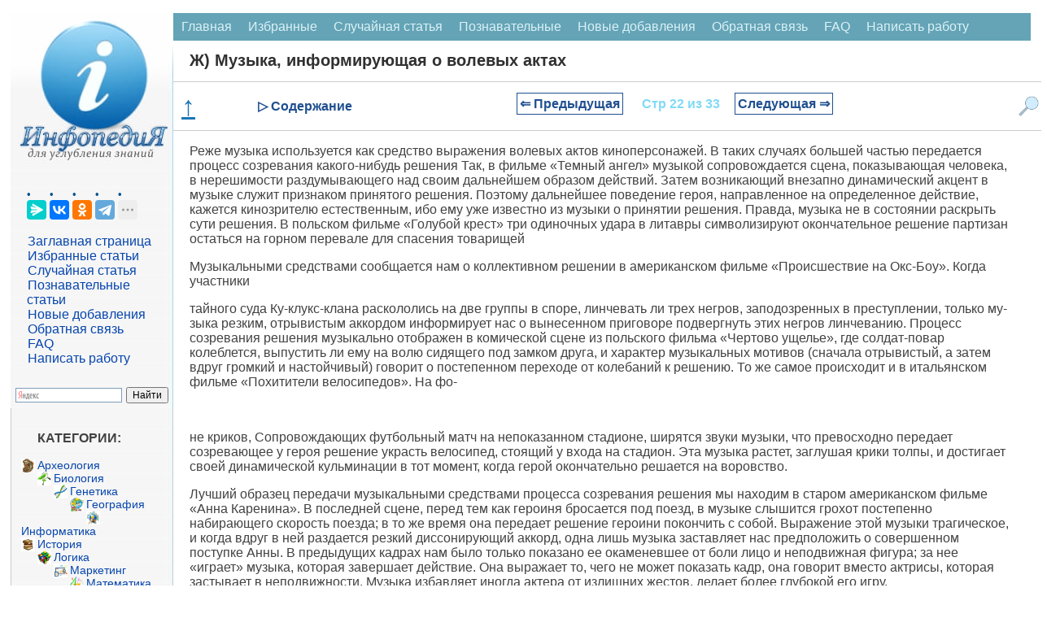

--- FILE ---
content_type: text/html
request_url: https://infopedia.su/1x2cc5.html
body_size: 30763
content:
﻿

<!DOCTYPE html>
<html lang="ru" dir="ltr" class="client-nojs">
<head>
<meta charset="UTF-8"/>
<meta name="viewport" content="width=device-width, initial-scale=1">
	<meta name="description" content="Затем возникающий внезапно динамиче­ский акцент в музыке служит признаком принятого решения"><title>Ж) Музыка, информирующая о волевых актах</title>
<link rel="canonical" href="https://infopedia.su/1x2cc5.html">


<link rel="shortcut icon" href="/img/icon.ico" type="image/x-icon">

<!-- Yandex Native Ads -->
<script>window.yaContextCb=window.yaContextCb||[]</script>


             <style>

body {font-family: Verdana, Arial, Helvetica; color:#424242; margin: 0px; font-size:14px; }
p{ margin-left: 20px; margin-right: 20px; font-size:16px;  }
@media (min-width: 769px) {
    h1 {
        margin-left: 20px;
        color: #303030;
        font-size: 20px;
        font-weight: bold;
    }

    h2 {
        font-size: 110%;
        padding: 0;
        margin: 20px;
        font-weight: bold;
        border: 0;
    }

    h3, h4 {
        font-size: 90%;
        padding: 0;
        margin: 20px;
        font-weight: bold;
        border: 0;
    }
}

@media (max-width: 768px) {
    h1 {
         margin: 10px 10px 0px 10px; /* Уменьшаем нижний отступ до 0px */
        color: #303030;
        font-size: 18px;
        font-weight: bold;
    }

    h2 {
        font-size: 110%;
        padding: 0;
        margin: 10px;
        font-weight: bold;
        border: 0;
    }

    h3, h4 {
        font-size: 90%;
        padding: 0;
        margin: 10px;
        font-weight: bold;
        border: 0;
    }
}

ul{ margin: 0px; }
pre{ margin: 20px; }
li {
    list-style-type: none; /* Прячем исходные маркеры */
	margin: 0px;
   }
   li:before {
	  margin: 0px;
    color: #00528C; /* Цвет маркера */
    content: "• "; /* Сам маркер */
    padding-right: 5px; /* Расстояние от маркера до текста */
   }
.red{  color: #CC0505; font-size:10px; }

  /* CSS стиль меню сверху */
.topmenu {
    background-color: #64A4B6;
    overflow: hidden;
}
.topmenu a {
    float: left;
    display: block;
    color: #DBF1F7;
    text-align: center;
    padding: 8px 10px;
    text-decoration: none;
    font-size: 16px;
}
.topmenu a:hover {
    background-color: #B6D2D9;
    color: black;
}
.active {
    background-color: #1F6578;
    color: white;
}
.topmenu .icon {
    display: none;
}
 /* КОНЕЦ CSS стиль меню сверху */
 
 .blok {
	border:1px solid #ccc; border-top:0; padding:12px 12px 8px; margin-bottom:2ex; -webkit-border-bottom-right-radius:7px; -webkit-border-bottom-left-radius:7px; -moz-border-radius-bottomright:7px; -moz-border-radius-bottomleft:7px; border-bottom-right-radius:7px; border-bottom-left-radius:7px
}
.blok a{
	font: 14px Verdana, Arial, Helvetica, sans-serif;
	color: #0645AD;
	text-decoration: none ; 
}
.blok a:hover,
.blok a:active,
.blok a:focus { text-decoration: underline;}
 .blokhead{
	background-color: #c8d8ff; font-size:1px; height:9px; -webkit-border-top-left-radius:7px; -webkit-border-top-right-radius:7px; -moz-border-radius-topleft:7px; -moz-border-radius-topright:7px; border-top-left-radius:7px; border-top-right-radius:7px
	}
 
 
   
.leftfon{ background: #FFFFFF url(/img/leftfon.jpg); }
.leftfon2{ background: #F6F6F6; }
.tailfon{ background: #F6F6F6; border-top: 1px solid #A7D7F9; /* Линия справа от текста */  }

.leftdiv{ margin: 20px; }
.aleftdiv{ margin:1px; width: 95%;
	font-size:12pt;
	font: Verdana, Arial, Helvetica, sans-serif;
	color: #0645AD;
	text-decoration: none ;
 }
 a.aleftdiv:hover,
a.aleftdiv:active,
a.aleftdiv:focus { text-decoration: underline;}

.texttail{  color: #333; font-size:10px; }
   .artview{ color: #4682B4; text-transform: uppercase;  margin:1px;padding: 1px 1px 1px 2px;width: 98%; font: 16px Verdana, Arial, Helvetica, sans-serif; }
   .artread{ text-transform: uppercase;  margin:1px;padding: 1px 1px 1px 2px; }



 .pagenav {  font-size:12pt; width: 86%; margin: 0 auto; text-align: center; }  
.pagenav a {
    text-decoration: none;
	background:#fff;
	border: solid 1px #AAE;
	text-align:center;
	color: #205090; 
}
	.pagenav a, .pagenav span {

    padding: 0.3em 0.5em;
    margin-right: 5px;
	margin-bottom: 5px;
	min-width:1em;
	text-align:center;
}
.contentlistdesc {
 margin: 0px;
  padding: 0px;
  background-color: #f8f8f8;
  padding: 0px;
  border: 1px solid #ccc;
  left: 0; /* Убираем отступ слева */
  top: 0; /* При необходимости можно задать отступ сверху */
  max-height: 500px; /* Ограничение по высоте */
  width: 200px; /* Точное ограничение по ширине */
  overflow-y: auto; /* Вертикальная прокрутка */
  overflow-x: hidden; /* Отключаем горизонтальную прокрутку */
}
.contentlistdesc p{
	 margin: 0px;
	 padding: 0px;
}	
.contentlistdesc ul::before {
  content: none;
}
.contentlistdesc ol{
	list-style: none;
	 margin: 5px;
	 padding: 0px;
}	
.contentlistdesc li{
	 margin: 0px;
	 padding: 0px;
	 left: 0; /* Убираем отступ слева */
}
.contentlistdesc a {
  color: #3699dd;
  text-decoration: none;
}

.contentlistdesc a:hover {
  text-decoration: underline;
}	

.similarlist{
	margin: 0 auto; /* Центрирование блока */
  padding: 0px;
  background-color: #f8f8f8;
  padding: 0px;
  border: 1px solid #ccc;
  left: 0; /* Убираем отступ слева */
  top: 0; /* При необходимости можно задать отступ сверху */
  width: 50%; /* Точное ограничение по ширине */
}
.similarlist a {
  color: #3699dd;
  text-decoration: none;
}

.similarlist a:hover {
  text-decoration: underline;
}	




.pagenav .current {
    color: #fff;
	font-weight:bold;
	background:#81DAF5;
	border: solid 1px #AAE;

}
.pagenav .currentmob {
    color: #81DAF5;
	font-weight:bold;
	text-align:center;
	width: 98%; margin: 10px; text-align: center;
}

.pagenav .back_link {display: inline-block;  border: 1px solid; padding: 3px; margin-top: 0px; text-decoration: none; }

.pagenav a:hover {color:#000; border: solid 1px #FE9A2E; 
text-shadow: 1px 1px 5px #FE9A2E, 0 0 0.1em #FE9A2E; /* Параметры тени */
}
.pagenav .next_link {display: inline-block; border: 1px solid; padding: 3px; margin-top: 0px; text-decoration: none; }

.pagenav .back_linkmob {display: inline-block;  border: 1px solid; padding: 3px; margin-top: 0px; text-decoration: none; left: 5px;}

.pagenav a:hover {color:#000; border: solid 1px #FE9A2E; 
text-shadow: 1px 1px 5px #FE9A2E, 0 0 0.1em #FE9A2E; /* Параметры тени */
}
.pagenav .next_linkmob {display: inline-block; border: 1px solid; padding: 3px; margin-top: 0px; text-decoration: none; right: 5px;}




 .pagenavMob {  font-size:12pt; width: 86%; margin: 0 auto; text-align: center; }  
.pagenavMob a {
    text-decoration: none;
	background:#fff;
	border: solid 1px #AAE;
	text-align:center;
	color: #205090; 
}
	.pagenavMob a, .pagenavMob span {

    padding: 0.3em 0.5em;
    margin-right: 5px;
	margin-bottom: 5px;
	min-width:1em;
	text-align:center;
}
 .FixPagenavMob {
    background-color: #FFFFFF;
    position: relative; 
    width: 100%;
    z-index: 1000;
  }
  
  .pagenav-fixed {
	 width: 100%;
    position: fixed;
    top: 0;
    left: 0;
    right: 0;
    background-color: #F0F0F0;
    box-shadow: 0 4px 8px rgba(0, 0, 0, 0.1);
    padding: 0px;
    z-index: 1000;
    transition: transform 0.3s ease;
  }

  .hiddenFix {
    transform: translateY(-100%);
    transition: transform 0.3s ease;
  }


.pagenavMob .current {
    color: #fff;
	font-weight:bold;
	background:#81DAF5;
	border: solid 1px #AAE;

}
.pagenavMob .currentmob {
    color: #81DAF5;
	font-weight:bold;
	text-align:center;
	width: 98%; margin: 10px; text-align: center;
}

.pagenavMob .back_link {display: inline-block;  border: 1px solid; padding: 3px; margin-top: 0px; text-decoration: none; }

.pagenavMob a:hover {color:#000; border: solid 1px #FE9A2E; 
text-shadow: 1px 1px 5px #FE9A2E, 0 0 0.1em #FE9A2E; /* Параметры тени */
}
.pagenavMob .next_link {display: inline-block; border: 1px solid; padding: 3px; margin-top: 0px; text-decoration: none; }

.pagenavMob .back_linkmob {display: inline-block;  border: 1px solid; padding: 3px; margin-top: 0px; text-decoration: none; left: 5px;}

.pagenavMob a:hover {color:#000; border: solid 1px #FE9A2E; 
text-shadow: 1px 1px 5px #FE9A2E, 0 0 0.1em #FE9A2E; /* Параметры тени */
}
.pagenavMob .next_linkmob {display: inline-block; border: 1px solid; padding: 3px; margin-top: 0px; text-decoration: none; right: 5px;}



img {
    max-width: 100%;     
}
/* DivTable.com */
.divTable{
	display: table;
	width: 100%;
}
.divTableRow {
	display: table-row;
}
.divTableHeading {
	display: table-header-group;
}
.divTableCell, .divTableHead {
	display: table-cell;
	padding: 3px 10px;
}
.divTableHeading {
	display: table-header-group;
	font-weight: bold;
}
.divTableFoot {
	display: table-footer-group;
	font-weight: bold;
}
.divTableBody {
	display: table-row-group;
}

.adBanner {
    background-color: transparent;
    height: 1px;
    width: 1px;
}

.fixcontent.fixed {
    position: sticky;
	top: 0;
    min-height: 2em;
}


.ad-container {
    display: flex;
    flex-direction: column;
    align-items: center;
    width: 100%;
}

.ad-block {
    width: 100%;
    height: 300px;
    margin-bottom: 15px;
}

@media (min-width: 768px) {
    .ad-container {
        flex-direction: row;
        justify-content: space-between;
    }
    .ad-block {
        width: 48%;
        height: 250px;
        margin-bottom: 0;
    }
}


 </style>
  <script async type='text/javascript' src='//s.luxcdn.com/t/225919/360_light.js'></script> 
 
</head>

<body>


<script class='__lxGc__' type='text/javascript'>
((__lxGc__=window.__lxGc__||{'s':{},'b':0})['s']['_225919']=__lxGc__['s']['_225919']||{'b':{}})['b']['_697291']={'i':__lxGc__.b++};
</script>

<script class='__lxGc__' type='text/javascript'>
((__lxGc__=window.__lxGc__||{'s':{},'b':0})['s']['_225919']=__lxGc__['s']['_225919']||{'b':{}})['b']['_697812']={'i':__lxGc__.b++};
</script>

﻿
<div class="divhead">
<table width="98%" border="0" cellpadding="0" cellspacing="0" align="center" bgcolor="#FFF" >
<tr>
    <td width="200" valign="top"  class="leftfon">
	<a href="/"><img src="/img/infopediasu.jpg" align="top"></a>

	<div class="leftdiv">
	

	<script src="https://yastatic.net/share2/share.js"></script>
<div class="ya-share2" data-curtain data-limit="4" data-services="messenger,vkontakte,odnoklassniki,telegram,twitter,moimir,skype,linkedin,lj,blogger"></div>
<br>
<a class="aleftdiv" href="/" title="Перейти на заглавную страницу [alt-shift-z]" accesskey="z">Заглавная страница</a>
<br><a class="aleftdiv" href="/selected.php" title="Избранные статьи">Избранные статьи</a>
<br><a class="aleftdiv" href="/random.php" title="Случайная статья">Случайная статья</a>
<br><a class="aleftdiv" href="/informative.php" title="Познавательные статьи">Познавательные статьи</a>
<br><a class="aleftdiv" href="/news.php" title="Новые добавления">Новые добавления</a>
<br><a class="aleftdiv" href="/call.php" title="Обратная связь">Обратная связь</a>
<br><a class="aleftdiv" href="/faq.php" title="faq">FAQ</a>
<br><a class="aleftdiv" href="/napisat-rabotu.php" title="Написать работу">Написать работу</a>

</div>

<script class='__lxGc__' type='text/javascript'>
((__lxGc__=window.__lxGc__||{'s':{},'b':0})['s']['_225919']=__lxGc__['s']['_225919']||{'b':{}})['b']['_697820']={'i':__lxGc__.b++};
</script>
<div class="ya-site-form ya-site-form_inited_no" onclick="return {'action':'https://infopedia.su/search.php','arrow':false,'bg':'transparent','fontsize':12,'fg':'#000000','language':'ru','logo':'rb','publicname':'Поиск на сайте infopedia.su','suggest':true,'target':'_self','tld':'ru','type':2,'usebigdictionary':true,'searchid':2305205,'input_fg':'#000000','input_bg':'#ffffff','input_fontStyle':'normal','input_fontWeight':'normal','input_placeholder':null,'input_placeholderColor':'#000000','input_borderColor':'#7f9db9'}"><form action="https://yandex.ru/search/site/" method="get" target="_self" accept-charset="utf-8"><input type="hidden" name="searchid" value="2305205"/><input type="hidden" name="l10n" value="ru"/><input type="hidden" name="reqenc" value=""/><input type="search" name="text" value=""/><input type="submit" value="Найти"/></form></div><style type="text/css">.ya-page_js_yes .ya-site-form_inited_no { display: none; }</style><script type="text/javascript">(function(w,d,c){var s=d.createElement('script'),h=d.getElementsByTagName('script')[0],e=d.documentElement;if((' '+e.className+' ').indexOf(' ya-page_js_yes ')===-1){e.className+=' ya-page_js_yes';}s.type='text/javascript';s.async=true;s.charset='utf-8';s.src=(d.location.protocol==='https:'?'https:':'http:')+'//site.yandex.net/v2.0/js/all.js';h.parentNode.insertBefore(s,h);(w[c]||(w[c]=[])).push(function(){Ya.Site.Form.init()})})(window,document,'yandex_site_callbacks');</script>

	<div class="blok">
<p><strong>КАТЕГОРИИ:</strong></p>
		<img src='/path/Arheologia.png' align='left' width='17' height='17' /><a href='/3/' class='adiscipline'>Археология</a><br><img src='/path/Biologia.png' align='left' width='17' height='17' /><a href='/5/' class='adiscipline'>Биология</a><br><img src='/path/Genetika.png' align='left' width='17' height='17' /><a href='/9/' class='adiscipline'>Генетика</a><br><img src='/path/Geografiya.png' align='left' width='17' height='17' /><a href='/10/' class='adiscipline'>География</a><br><img src='/path/Informatika.png' align='left' width='17' height='17' /><a href='/17/' class='adiscipline'>Информатика</a><br><img src='/path/Istoria.png' align='left' width='17' height='17' /><a href='/19/' class='adiscipline'>История</a><br><img src='/path/Logika.png' align='left' width='17' height='17' /><a href='/28/' class='adiscipline'>Логика</a><br><img src='/path/Marketing.png' align='left' width='17' height='17' /><a href='/29/' class='adiscipline'>Маркетинг</a><br><img src='/path/Matematika.png' align='left' width='17' height='17' /><a href='/30/' class='adiscipline'>Математика</a><br><img src='/path/Menedzhment.png' align='left' width='17' height='17' /><a href='/33/' class='adiscipline'>Менеджмент</a><br><img src='/path/Mehanika.png' align='left' width='17' height='17' /><a href='/36/' class='adiscipline'>Механика</a><br><img src='/path/Pedagogika.png' align='left' width='17' height='17' /><a href='/41/' class='adiscipline'>Педагогика</a><br><img src='/path/Religia.png' align='left' width='17' height='17' /><a href='/53/' class='adiscipline'>Религия</a><br><img src='/path/Sotsiologia.png' align='left' width='17' height='17' /><a href='/55/' class='adiscipline'>Социология</a><br><img src='/path/Tehnologia.png' align='left' width='17' height='17' /><a href='/60/' class='adiscipline'>Технологии</a><br><img src='/path/Fizika.png' align='left' width='17' height='17' /><a href='/64/' class='adiscipline'>Физика</a><br><img src='/path/Filosofiya.png' align='left' width='17' height='17' /><a href='/66/' class='adiscipline'>Философия</a><br><img src='/path/Finansi.png' align='left' width='17' height='17' /><a href='/67/' class='adiscipline'>Финансы</a><br><img src='/path/Himiya.png' align='left' width='17' height='17' /><a href='/68/' class='adiscipline'>Химия</a><br><img src='/path/Ekologia.png' align='left' width='17' height='17' /><a href='/71/' class='adiscipline'>Экология</a></div>



	<div class="blok">
<p><strong>ТОП 10 на сайте</strong></p>

<a href="/3xa3b1.html" class="artview">Приготовление дезинфицирующих растворов различной концентрации</a>
<br><br>
<a href="/6xaa7f.html" class="artview">Техника нижней прямой подачи мяча.</a>
<br><br>
<a href="/18x1d8.html" class="artview">Франко-прусская война (причины и последствия)</a>
<br><br>
<a href="/7x8e03.html" class="artview">Организация работы процедурного кабинета</a>
<br><br>
<a href="/14xa7ec.html" class="artview">Смысловое и механическое запоминание, их место и роль в усвоении знаний</a>
<br><br>
<a href="/3x2172.html" class="artview">Коммуникативные барьеры и пути их преодоления</a>
<br><br>
<a href="/10x3045.html" class="artview">Обработка изделий медицинского назначения многократного применения</a>
<br><br>
<a href="/17x11449.html" class="artview">Образцы текста публицистического стиля</a>
<br><br>
<a href="/12x46f7.html" class="artview">Четыре типа изменения баланса</a>
<br><br>
<a href="/13x71b6.html" class="artview">Задачи с ответами для Всероссийской олимпиады по праву</a>
</div>

<br>
<center>
<a href="/go.php?id=14" rel="nofollow" target="_blank" ><img src="/my/edugr3.png"></a>
<br><a href="/go.php?id=15" rel="nofollow" target="_blank" >Мы поможем в написании ваших работ!</a>
</center><br>

<br><br><p><strong>ЗНАЕТЕ ЛИ ВЫ?</strong></p>

	<div class="blok">
<a class="artview" href="/10x97d5.html" >Влияние общества на человека</a>
<br><br><a class="artview" href="/3xa3b1.html" >Приготовление дезинфицирующих растворов различной концентрации</a>
<br><br><a class="artview" href="/18x9d1d.html" >Практические работы по географии для 6 класса</a>
<br><br><a class="artview" href="/7x8e03.html" >Организация работы процедурного кабинета</a>
<br><br><a class="artview" href="/9x29b2.html" >Изменения в неживой природе осенью</a>
<br><br><a class="artview" href="/3xd273.html" >Уборка процедурного кабинета</a>
<br><br><a class="artview" href="/1x905d.html" >Сольфеджио. Все правила по сольфеджио</a>
<br><br><a class="artview" href="/2x2d80.html" >Балочные системы. Определение реакций опор и моментов защемления</a>
</div>


<script class='__lxGc__' type='text/javascript'>
((__lxGc__=window.__lxGc__||{'s':{},'b':0})['s']['_225919']=__lxGc__['s']['_225919']||{'b':{}})['b']['_697816']={'i':__lxGc__.b++};
</script>
	 	
</td>
    <td valign="top">
	

	
<div class="topmenu" id="mytopmenu">
  <a href="/" >Главная</a>
  <a href="/selected.php">Избранные</a>
  <a href="/rand.php">Случайная статья</a>
  <a href="/informative.php">Познавательные</a>
    <a href="/news.php">Новые добавления</a>
	  <a href="/call.php">Обратная связь</a>
	  <a href="/faq.php">FAQ</a>
	  <a href="/napisat-rabotu.php">Написать работу</a>
</div>

 <h1>Ж) Музыка, информирующая о волевых актах</h1>


<script class='__lxGc__' type='text/javascript'>
((__lxGc__=window.__lxGc__||{'s':{},'b':0})['s']['_225919']=__lxGc__['s']['_225919']||{'b':{}})['b']['_697758']={'i':__lxGc__.b++};
</script>
	

<div class='FixPagenavMob'><a href='#' class='scroll-top'><b>↑</b></a><div class='menu-item' id='toggle-content'>▷ Содержание</div><div class='idlink-block'><div class="pagenavMob" ><a href="/1x2cc4.html" class="back_linkmob">&lArr; Предыдущая</a><span class="currentmob">Стр 22 из 33</span><a href="/1x2cc6.html" class="next_linkmob">Следующая &rArr;</a></div></div><img src='/img/search2.png' alt='Поиск' class='menu-item' id='toggle-search'></div><div id="content-list" class="hidden">
                <p style="text-align: center; font-weight: bold; margin-bottom: 10px;">Содержание книги</p>
                <ul><ol><li><a href="1x2cb0.html">Звуковой фильм и другие виды искусства</a></li><li><a href="1x2cb1.html">Музыка в звуковом кино и в других видах синтетического искусства</a></li><li><a href="1x2cb2.html">Онтологическая структура звукового кино</a></li><li><a href="1x2cb3.html">Диалектическое единство сфер в звуковом фильме</a></li><li><a href="1x2cb4.html">Проблема движения в кинофильме</a></li><li><a href="1x2cb5.html">Проблемы пространства в кинофильме</a></li><li><a href="1x2cb6.html">Проблемы времени в кинофильме</a></li><li><a href="1x2cb7.html">Психологические и генетические основы взаимодействия музыки и кино</a></li><li><a href="1x2cb8.html">Развитие функциональных связей</a></li><li><a href="1x2cb9.html">Систематизация связей музыки и кадра</a></li><li><a href="1x2cba.html">О сущности иллюстративности в киномузыке</a></li><li><a href="1x2cbb.html">Музыка, подчеркивающая движение</a></li><li><a href="1x2cbc.html">Музыкальная обработка реальных шумов</a></li><li><a href="1x2cbd.html">Музыка как представление изображаемого пространства</a></li><li><a href="1x2cbe.html">Музыка как представление изображаемого времени</a></li><li><a href="1x2cbf.html">Деформация звукового материала</a></li><li><a href="1x2cc0.html">Музыка как комментарий в фильме</a></li><li><a href="1x2cc1.html">Музыка в своей естественной роли</a></li><li><a href="1x2cc2.html">Музыка как средство выражения переживаний</a></li><li><a href="1x2cc3.html">Музыка как средство отображения воспоминаний</a></li><li><a href="1x2cc4.html">Е) Музыка как средство выражения чувств киногероя</a></li><li><span class="contentlinkcurrent">Ж) Музыка, информирующая о волевых актах</span></li><li><a href="1x2cc6.html">Музыка как средство предвосхищения действия</a></li><li><a href="1x2cc7.html">Музыка как композиционно объединяющий фактор</a></li><li><a href="1x2cc8.html">Форма и архитектоника киномузыки</a></li><li><a href="1x2cc9.html">Роль отдельных элементов в киномузыке</a></li><li><a href="1x2cca.html">Техника лейтмотивов в киномузыке</a></li><li><a href="1x2ccb.html">Музыка в различных жанрах кино</a></li><li><a href="1x2ccc.html">Музыка в экспериментальных фильмах</a></li><li><a href="1x2ccd.html">Музыка в мультипликационных и трюковых фильмах</a></li><li><a href="1x2cce.html">Специфика восприятия киномузыки</a></li><li><a href="1x2ccf.html">Специфика творчества киномузыки</a></li><li><a href="1x2cd0.html">Общественно-воспитательная роль звукового кино</a></li></ol></ul>
              </div><div id="search-box" class="hidden">            <p style="text-align: center; font-weight: bold; margin-bottom: 10px;">Поиск на нашем сайте</p>
      <div class="ya-site-form ya-site-form_inited_no" onclick="return {'action':'https://infopedia.su/search.php','arrow':false,'bg':'transparent','fontsize':16,'fg':'#000000','language':'ru','logo':'rb','publicname':'Поиск на сайте infopedia.su','suggest':true,'target':'_self','tld':'ru','type':2,'usebigdictionary':true,'searchid':2305205,'input_fg':'#000000','input_bg':'#ffffff','input_fontStyle':'normal','input_fontWeight':'normal','input_placeholder':null,'input_placeholderColor':'#000000','input_borderColor':'#7f9db9'}">
        <form action="https://yandex.ru/search/site/" method="get" target="_self" accept-charset="utf-8">
          <input type="hidden" name="searchid" value="2305205"/>
          <input type="hidden" name="l10n" value="ru"/>
          <input type="hidden" name="reqenc" value=""/>
          <input type="search" name="text" placeholder="Поиск по сайту"/>
          <input type="submit" value="Найти"/>
        </form>
      </div>
	  </div>
<style>
/* Фиксируем контейнер внизу */
.pagenav-fixed-container {
  position: fixed;
  bottom: 0;
  left: 0;
  right: 0;
  z-index: 1000;
  background-color: #f0f0f0;
}

/* Центрируем меню внутри фиксированного контейнера */
.pagenav-fixed-container .FixPagenavMob {
  width: calc(100% - 40px);
  max-width: 1200px; /* Задайте максимальную ширину по вашему усмотрению */
  margin: 0 auto;
}

/* Скрываем меню при необходимости */
.hiddenFix {
  display: none;
}

/* Убираем позиционирование из .FixPagenavMob */
.FixPagenavMob {
  display: flex;
  justify-content: space-between;
  align-items: center;
  padding: 10px;
  /* background-color и border остаются */
  border-top: 1px solid #ccc;
  border-bottom: 1px solid #ccc;
  flex-wrap: nowrap;
}

/* Остальные стили остаются прежними */
.scroll-top {
  cursor: pointer;
  font-size: 34px;
  color: #1a76b6;
  margin-right: 20px;
}

.menu-item {
  color: #205090;
  font-weight: bold;
  cursor: pointer;
  font-size: 16px;
}

.idlink-block {
  max-width: 65%;
  text-align: center;
  font-weight: bold;
  font-size: 18px;
  white-space: nowrap;
  flex-grow: 1;
}

.FixPagenavMob img.menu-item {
  width: 25px;
  height: 25px;
  margin-left: 20px;
}

.hidden {
  display: none;
}

#content-list,
#similar-list,
#search-box {
  position: absolute;
  z-index: 1001;
  background-color: #fff;
  padding: 10px;
  border: 1px solid #ccc;
  width: 400px;
  max-height: 500px;
  overflow-y: auto;
}

#search-box {
  right: 0px;
  height: 400px;
}

#content-list ul li a:hover,
#similar-list ul li a:hover {
  text-decoration: none;
}

#content-list ul li a,
#similar-list ul li a {
  transition: color 0.3s ease;
}

#content-list ul li a:hover,
#similar-list ul li a:hover {
  color: #007bff;
}
</style>


<script>
document.addEventListener('DOMContentLoaded', function() {
  const navBlock = document.querySelector('.FixPagenavMob');
  let previousScrollPosition = window.pageYOffset || document.documentElement.scrollTop;
  const scrollThreshold = 1500; // Порог пикселей до конца страницы
  const initialNavOffsetTop = navBlock.offsetTop; // Начальная позиция меню
  let isNavFixed = false; // Флаг для отслеживания фиксации

  window.addEventListener('scroll', function() {
    const currentScrollPosition = window.pageYOffset || document.documentElement.scrollTop;
    const totalPageHeight = document.documentElement.scrollHeight;
    const currentWindowHeight = window.innerHeight;
    const distanceToBottom = totalPageHeight - (currentScrollPosition + currentWindowHeight);

    // Фиксация меню внизу при прокрутке
    if (currentScrollPosition > initialNavOffsetTop && !isNavFixed) {
      // Оборачиваем navBlock в фиксированный контейнер
      const fixedContainer = document.createElement('div');
      fixedContainer.classList.add('pagenav-fixed-container');
      navBlock.parentNode.insertBefore(fixedContainer, navBlock);
      fixedContainer.appendChild(navBlock);
      isNavFixed = true;
    } else if (currentScrollPosition <= initialNavOffsetTop && isNavFixed) {
      // Удаляем фиксированный контейнер
      const fixedContainer = navBlock.parentNode;
      if (fixedContainer.classList.contains('pagenav-fixed-container')) {
        fixedContainer.parentNode.insertBefore(navBlock, fixedContainer);
        fixedContainer.parentNode.removeChild(fixedContainer);
      }
      isNavFixed = false;
    }

    // Скрытие меню за 1500 пикселей до конца страницы при прокрутке вниз
    if (distanceToBottom < scrollThreshold && currentScrollPosition > previousScrollPosition) {
      if (navBlock.parentNode.classList.contains('pagenav-fixed-container')) {
        navBlock.parentNode.classList.add('hiddenFix');
      }
    } 
    // Появление меню при прокрутке вверх
    else if (currentScrollPosition < previousScrollPosition && distanceToBottom > scrollThreshold) {
      if (navBlock.parentNode.classList.contains('pagenav-fixed-container')) {
        navBlock.parentNode.classList.remove('hiddenFix');
      }
      if (currentScrollPosition > initialNavOffsetTop && !isNavFixed) {
        // Оборачиваем navBlock в фиксированный контейнер
        const fixedContainer = document.createElement('div');
        fixedContainer.classList.add('pagenav-fixed-container');
        navBlock.parentNode.insertBefore(fixedContainer, navBlock);
        fixedContainer.appendChild(navBlock);
        isNavFixed = true;
      }
    }

    // Если вернулись наверх, сброс меню
    if (currentScrollPosition <= initialNavOffsetTop) {
      if (navBlock.parentNode.classList.contains('pagenav-fixed-container')) {
        navBlock.parentNode.classList.remove('hiddenFix');
      }
      if (isNavFixed) {
        const fixedContainer = navBlock.parentNode;
        if (fixedContainer.classList.contains('pagenav-fixed-container')) {
          fixedContainer.parentNode.insertBefore(navBlock, fixedContainer);
          fixedContainer.parentNode.removeChild(fixedContainer);
        }
        isNavFixed = false;
      }
    }

    previousScrollPosition = currentScrollPosition;
  });
});

document.addEventListener('DOMContentLoaded', function() {
  const contentToggle = document.getElementById('toggle-content');
  const similarToggle = document.getElementById('toggle-similar');
  const searchToggle = document.getElementById('toggle-search');
  const contentList = document.getElementById('content-list');
  const similarList = document.getElementById('similar-list');
  const searchBox = document.getElementById('search-box');
  const scrollTopButton = document.querySelector('.scroll-top');
  let currentOpenList = null;
  const navBlock = document.querySelector('.FixPagenavMob');

  // Функция для переключения раскрывающихся блоков
  function toggleDropdown(toggleElement, dropdownElement) {
    if (!dropdownElement) return; // Проверяем, существует ли элемент

    const isHidden = dropdownElement.classList.contains('hidden');

    // Закрываем текущий открытый блок, если он есть
    if (currentOpenList && currentOpenList !== dropdownElement) {
      currentOpenList.classList.add('hidden');
      currentOpenList.style.display = 'none';
      currentOpenList.style.top = '';
      currentOpenList.style.bottom = '';
      currentOpenList.style.position = '';
    }

    // Открываем выбранный блок
    if (isHidden) {
      const rect = toggleElement.getBoundingClientRect();
      const scrollTop = window.pageYOffset || document.documentElement.scrollTop;

      // Определяем ширину экрана и позиции элемента
      const screenWidth = window.innerWidth;
      const blockWidth = 430; // Ширина выпадающего блока
      let leftPosition = rect.left + rect.width / 2 - blockWidth / 2;

      // Корректируем позицию, если блок выходит за границы экрана
      if (leftPosition + blockWidth > screenWidth) {
        leftPosition = screenWidth - blockWidth - 10; // Отступ 10px
      }
      if (leftPosition < 0) {
        leftPosition = 10; // Отступ 10px
      }

      // Устанавливаем позицию блока относительно меню
      if (navBlock.parentNode.classList.contains('pagenav-fixed-container')) {
        // Если меню фиксировано внизу
        dropdownElement.style.position = 'fixed';
        dropdownElement.style.top = '';
        dropdownElement.style.bottom = (window.innerHeight - rect.top) + 'px'; // Размещаем над меню
      } else {
        // Меню на исходной позиции
        dropdownElement.style.position = 'absolute';
        dropdownElement.style.bottom = '';
        dropdownElement.style.top = (rect.bottom + scrollTop) + 'px';
      }

      dropdownElement.style.left = leftPosition + 'px';
      dropdownElement.classList.remove('hidden');
      dropdownElement.style.display = 'block';
      currentOpenList = dropdownElement;
    } else {
      dropdownElement.classList.add('hidden');
      dropdownElement.style.display = 'none';
      currentOpenList = null;
    }
  }

  // Обработчик клика для "Содержание"
  if (contentToggle && contentList) {
    contentToggle.addEventListener('click', function(event) {
      event.stopPropagation(); // Предотвращаем закрытие при клике на сам элемент
      toggleDropdown(contentToggle, contentList);
    });
  }

  // Обработчик клика для "Похожие статьи"
  if (similarToggle && similarList) {
    similarToggle.addEventListener('click', function(event) {
      event.stopPropagation(); // Предотвращаем закрытие при клике на сам элемент
      toggleDropdown(similarToggle, similarList);
    });
  }

  // Обработчик клика для "Поиск"
  if (searchToggle && searchBox) {
    searchToggle.addEventListener('click', function(event) {
      event.stopPropagation(); // Предотвращаем закрытие при клике на сам элемент
      toggleDropdown(searchToggle, searchBox);
    });
  }

  // Закрытие блоков при клике вне списка
  document.addEventListener('click', function(event) {
    if (
      currentOpenList &&
      !currentOpenList.contains(event.target) &&
      !event.target.classList.contains('menu-item')
    ) {
      currentOpenList.classList.add('hidden');
      currentOpenList.style.display = 'none';
      currentOpenList = null;
    }
  });

  // Прокрутка вверх при клике на стрелку
  if (scrollTopButton) {
    scrollTopButton.addEventListener('click', function(event) {
      event.preventDefault();
      window.scrollTo({ top: 0, behavior: 'smooth' });
    });
  }
});
</script>

<p>Реже музыка используется как средство выражения волевых актов киноперсонажей. В таких случаях большей частью передается процесс созревания какого-нибудь решения Так, в фильме «Темный ангел» музыкой сопровождается сцена, показывающая человека, в нере­шимости раздумывающего над своим дальнейшем обра­зом действий. Затем возникающий внезапно динамиче­ский акцент в музыке служит признаком принятого решения. Поэтому дальнейшее поведение героя, направ­ленное на определенное действие, кажется кинозрителю естественным, ибо ему уже известно из музыки о приня­тии решения. Правда, музыка не в состоянии раскрыть сути решения. В польском фильме «Голубой крест» три одиночных удара в литавры символизируют оконча­тельное решение партизан остаться на горном перевале для спасения товарищей</p>
 <p>Музыкальными средствами сообщается нам о коллек­тивном решении в американском фильме «Происшествие на Окс-Боу». Когда участники</p>
 <p>тайного суда Ку-клукс-клана раскололись на две группы в споре, линчевать ли трех негров, заподозренных в преступлении, только му­зыка резким, отрывистым аккордом информирует нас о вынесенном приговоре подвергнуть этих негров линче­ванию. Процесс созревания решения музыкально отоб­ражен в комической сцене из польского фильма «Чертово ущелье», где солдат-повар колеблется, выпустить ли ему на волю сидящего под замком друга, и характер музы­кальных мотивов (сначала отрывистый, а затем вдруг громкий и настойчивый) говорит о постепенном переходе от колебаний к решению. То же самое происходит и в итальянском фильме «Похитители велосипедов». На фо-</p>
 
 <br> <p>не криков, Сопровождающих футбольный матч на непо­казанном стадионе, ширятся звуки музыки, что превос­ходно передает созревающее у героя решение украсть велосипед, стоящий у входа на стадион. Эта музыка растет, заглушая крики толпы, и достигает своей дина­мической кульминации в тот момент, когда герой окон­чательно решается на воровство.</p>
 <p>Лучший образец передачи музыкальными средствами процесса созревания решения мы находим в старом аме­риканском фильме «Анна Каренина». В последней сцене, перед тем как героиня бросается под поезд, в музыке слышится грохот постепенно набирающего скорость поезда; в то же время она передает решение героини покончить с собой. Выражение этой музыки трагическое, и когда вдруг в ней раздается резкий диссонирующий аккорд, одна лишь музыка заставляет нас пред­положить о совершенном поступке Анны. В предыдущих кадрах нам было только показано ее окаменевшее от боли лицо и неподвижная фигура; за нее «играет» музы­ка, которая завершает действие. Она выражает то, чего не может показать кадр, она говорит вместо актрисы, которая застывает в неподвижности. Музыка избавляет иногда актера от излишних жестов, делает более глубо­кой его игру.</p>
 <p>Музыка как проявление несгибаемой воли юных ге­роев появляется в фильме «Молодая гвардия», когда Уля Громова и другие девушки, избитые немцами, запе­вают песню. Реакция гитлеровцев убедительно показы­вает, что они поняли эту песню именно как несломлен­ную волю к борьбе.</p>
 <p>Приведем еще интересный пример музыкальной пе­редачи коллективного стремления. В советском фильме «Жажда» аэросъемка показывает нам бегущую по улице толпу, устремившуюся к воде.] Толпа уплот­няется, ее движение в глубине улицы ускоряется. Музы­ка при помощи долгого динамического нарастания од­ного звука отображает внутреннее напряжение этих людей, которыми владеет только одна мысль — нако­нец получить воду.,</p>
 <p>В заключение~укажем еще на интересный пример, где музыка символизирует упрямство, но на сей раз не человека, а... башмака. В польском эксперименталь­ном фильме «Башмак» оживший и «очеловеченный» ста- 222</p>
 <br> <p>рый башмак, словно незваный гость, вдруг появляется в комнате и прилипает к потолку; он попросту «не хо­чет» спуститься вниз. Живущий в этой комнате человек пытается сорвать башмак с потолка, но тот «не поддает­ся». Этот момент подчеркивается в музыке долгим упор­но нарастающим отдельным звуком, который превос­ходно передает «упрямство» этого «очеловеченного» башмака. Аналогия с описанным ранее примером пока­зывает, что при помощи музыкальных средств можно очень верно передавать качество волевых актов.</p>
						<p><strong>Музыка—основа вчувствования</strong></p>
						<p>От рассмотренных в предыдущем разделе функций музыки отличаются те ее задачи по отношению к филь­му, при выполнении которых она эмоционально охваты­вает целые комплексы сцен, эпизодов или фрагментов, служит их эмоциональным комментарием и помогает зрителю проникать чувствами в развитие целого.</p>
 <p>Музыка, о которой говорилось выше, должна была выражать чувства киноперсонажей, предполагаемые в них зрителем, дополнять их, информировать о них. На­оборот, вчувствование — это функция зрителя по отношению к кинокадру, и музыка может помочь зрите­лю правильно истолковать содержание каждой данной сцены. Зритель реагирует не только на воображае­мые эмоции героев фильма, но одновременно он реаги­рует своим собственным чувством на то, что выра­жает эта музыка. В переживании кинозрителя вообра­жаемые эмоции, которые он приписывает персонажам фильма, наслаиваются на его собственные, вызываемые музыкой. Таким образом, музыка умножает эмоции, усиливает их и именно благодаря этому помогает зри­телю вчувствоваться в то, что выражает сцена из филь­ма Например, когда на экране показано трагическое лицо женщины, то возникающая в нас эмоция — это лишь воображаемая эмоция, которую мы приписываем данному персонажу в данной сцене фильма. Если же кадр сопровождается очень «грустной» музыкой, то она вызывает в нас реальную эмоциональную реакцию. Та-ким образом, музыка помогает зрителю понять пережи­вания героев, вжиться в их образы.</p>
 
 <br> <p>Так, например, в советском кинофильме «Овод» му­зыка непосредственно выражает трагические пережива­ния женщины, которая читает письмо от только что рас­стрелянного любимого ею человека (предпоследний эпизод фильма).</p>
 <p>Мы уже указывали, что вызываемые кинокадром эмоции связаны с чем-либо конкретным, тогда как му­зыка определяет чувства лишь в самых общих чертах, не информируя о том, на чем они основаны. Музыка обогащает эмоциональные переживания многочисленны­ми ассоциациями, связанными для кинозрителя с дан­ным ее типом.</p>
 <p>В кино эмоциональную нагрузку несут не только лю­ди, их лица и жесты, но и — по принципу «зрительной метафоры» — ландшафты, световые эффекты и т. д. Зри­тельная метафора играет в кино значительную роль Музыка расшифровывает метафоры, подчеркивает их смысловое содержание. Так, изображение мрачного ландшафта кажется вдвойне выразительным в соедине­нии с соответствующей мрачной музыкой; ибо музыка непосредственно выражает то, что ландшафт как мета­фора может выразить лишь косвенно. Картины природы, внешне нейтральные по отношению к данному действию, объединенные с соответствующей музыкой, способны сильнее подчеркнуть выразительность сцен, что позволит зрителям глубже проникнуть в суть фабулы. Но музыка обладает способностью такого воздействия и без зримых символов. Так же, как картины природы, ландшафты, изображения цветов, туч, гор и т д. вызывают у зрителя периферические ассоциации, непосредственно не связан­ные с изображаемой зрительно сценой, но способствую­щие пониманию и восприятию нами этой сцены, так и музыка, не связанная непосредственно с переживаниями киноперсонажа, со своей стороны может создавать такую атмосферу благодаря присущей ей собственной вырази­тельности. Она выходит за пределы содержания кадра, вносит в него новый смысл, углубляет его высказывание</p>
 <p>Эту функцию нельзя отождествлять ни с одной из описанных ранее ее функций. Те функции относились к музыке, непосредственно связанной с данным показан­ным зрительным кадром и выражавшей тип эмоций ге­роя или группы персонажей фильма. Но музыка отнюдь не должна быть эпизодической принадлежностью той или</p>
 
 <br> <p>другой отдельной фазы фильма. Она может широко ох­ватывать различные его фазы и комментировать их в целом, может помогать зрителю в его эмоциональной установке по отношению к фабуле фильма. В этой функ­ции музыка не столько служит средством драматургии фильма, сколько помогает правильному восприятию этой драматургии публикой; она обращается в первую оче­редь к кинозрителю, не теряя, однако, связи с фильмом. Но эта ее связь с кадром имеет иной характер музыка обобщает и комментирует ход кинематографи­ческого действия.</p>
 <p>В литературных произведениях мы тоже находим подобные фрагменты, служащие не столько для разви­тия фабулы и для характеристики образов, сколько вы­ражающие отношение автора к изображаемым ситуа­циям, образам и т. п. Здесь тоже высказывание такого рода обращено прямо к читателю и выполняет в произ­ведении, как в целом, иные функции, нежели главы, содержащие описания, диалоги, характеристики и т п.</p>
 <p>В зрительной сфере фильма не может быть такого «текста», помимо содержащих некоторые намеки зри­тельных метафор, соответствующих показанным пережи­ваниям героев: например, грозовое небо или светлые, солнечные ландшафты как обобщенное и объективиро­ванное указание на настроение героев Кроме того, в зрительной сфере для интерпретации кинематографиче­ского мира автором могут служить только подбор по­казываемых явлений, их подчеркивание посредством ка­меры, а также их монтаж В живописи субъективному освещению автором избранного десигната служат откло­нения от натуралистического образа изображаемого предмета Но фотографическое воссоздание показывае­мого мира в кино допускает лишь в очень ограниченном объеме такие отклонения с целью придания вырази­тельности, хотя и в этой области кино обладает большим богатством красок для высказывания (приближение, выявление деталей, перспективы и световые наплывы и т. п.). Тем большая задача возлагается на звуковую сферу и особенно на музыку. Музыке легче выполнить эти задачи, потому что именно к ее специфике относятся многозначность содержания и большие возможности воз­действия на эмоции публики Затем, она выражает об­щий характер настроения, которое, подобно подспудно- 225</p>
 <br> <p>му течению действия, само не находит себе места в зри­тельной сфере. Действие поддерживается музыкой по принципу, названному Эйзенштейном принципом «обер­тонов» в кино. Поэтому музыка в состоянии связывать в одно целое сцены с различным содержанием, дополняя их теми эмоциями, которые она несет в себе сама.</p>
 <p>В этой роли музыка опять-таки может воздействовать различным образом: 1) она может обобщать настроение какого-нибудь отрезка фильма, протекая параллельно зрительному процессу; 2) она может находиться в рез­ком контрасте со зрительным изображением, тогда кон­траст побуждает зрителя к активному комментарию (музыка, применяемая в такой роли комментария, всег­да обращена к кинозрителю); 3) музыка может пробуж­дать симпатию или антипатию к персонажам или ситуа­циям, которые она сопровождает, и тем самым предвос­хищать своим комментарием суждение о них (в зри­тельной сфере оно может быть вынесено только тогда, когда конфликт или его разрешение будут уже показа­ны). В этой роли музыка добавляет к ходу фильма нечто, лишь косвенно связанное с ним. Музыка, так сказать, «умножает» эмоции, дополняя их эмоциями ти­па субъективного авторского комментария.</p>
 <p>В этой функции киномузыка относится и к давно прошедшему, и к настоящему, и к будущему ходу дей­ствия. Во всех трех случаях она помогает драматурги­ческой интеграции зрительной сферы.</p>
 <p>В фильме Эйзенштейна «Броненосец «Потемкин» (звуковой вариант)<sup>1</sup> различные кадры объединяются однородной музыкой, связанной, однако, с централь­ным мотивом сцены — со смертью матроса. Тело уби­того лежит в палатке на набережной в одесском порту, и вокруг него начинают собираться люди; бесконечной вереницей мимо идут они, охваченные одинаковым вол­нением. На экране показаны все новые и новые лица людей, принадлежащих к различным классам, и их различная реакция при виде убитого. Музыка своим единым выражением соединяет все фазы в одно целое и подчеркивает главное в этом длинном эпизоде:</p>
 <p>&nbsp;</p>
 <p>1 Первый немой вариант этого фильма демонстрировался под специально написанную для него музыку Э. Майзеля; озвученный вариант идет под музыку Н. Крюкова.</p>
 
 <br> <p>скорбь народа по человеку, павшему жертвой за на­родное дело. Марш нарастает, приобретает все боль­шую подчеркнутость, выражение скорби превращается в выражение возмущения, протеста Музыкальное раз­витие протекает независимо от непрерывной смены кад­ров. Здесь музыка сама по себе имеет характер «ости­нато», а зрительные данности образуют подвижный «контрапункт». Эта музыка объединяет отдельные по­казанные в кадрах эпизоды по принципу обобщения их выражения.</p>
 <p>Таким же методом режиссер пользуется в знамени­той сцене на лестнице, но на сей раз применительно не к музыке, а к звуковым эффектам, причем это имеет еще более сильное художественное воздействие. Топот солдатских сапог по лестнице в порт превращает этот богатый разнообразными деталями эпизод фильма в звуковой: сначала видна пустая лестница, но слышно приближение равномерно отбивающих шаг солдат. Затем видны ноги, потом ряды солдат, наплывают фигуры бегущих, прячущиеся старики и дети, матери, теряющие своих детей, детская коляска одиноко ка­тится вниз по лестнице, и все это сопровождается однообразным топотом роты солдат и их стрельбой.</p>
 <p>Несколько иначе полная глубокой грусти музыка обрамляет картины природы в польском фильме «Дом на пустыре»: пустынные песчаные холмы под Варша­вой, туманный осенний ландшафт. Музыка передает здесь настроение людей, показанное в предыдущих сценах, и одновременно связывает его с настроением, создаваемым пустынным ландшафтом, который теперь воздействует как подчеркнутая музыкой кинометафора.</p>
 <p>В еще большей степени, почти на протяжении в с е г о фильма выполняет эту функцию эмоционального объединения разнузданная танцевальная музыка в фильме «Черный Орфей». Она подчеркивает магиче­скую роль танца и ритма для черных жителей Рио-де-Жанейро, служит символом настроения во время трех­дневного праздника, когда танцевальное безумие охва­тывает все негритянское население города. Лишь в очень немногих сценах молчат обладающие магической силой ударные На протяжении более или менее длин­ных отрезков этого фильма можно найти множество примеров такого использования музыки. «Черный Ор- 227</p>
 <br> <p>фей» — это, конечно, крайность, здесь и фабула и, главным образом, среда, где развивается действие, благоприятствуют такой функции музыки.</p>
 <p>Во всех описанных ранее случаях музыка (внутри кадровая или обращенная только к зрителю) помо­гала зрителю вживаться в настроение фильма или от­дельных его сцен, комментировала эмоциональное содержание показанного на экране.</p>
 <p>Следует добавить, что весьма часто режиссер пору­чает музыке не только выражение определенных эмо­ций, но и передачу изменения в настроении героя. Таким образом, движение чувств и эмоций легче вы­является в музыке, нежели при помощи визуальных средств.</p>
 <p>Необычно сильное художественное воздействие до­стигается тогда, когда музыка находится в резком контрасте с выражением кадров и связана с кад­ром именно при помощи этого контраста. Такой метод требует от зрителя некоторой духовной активности, чтобы он мог понять взаимодействие обеих основных сфер фильма. Здесь мы сталкиваемся с самостоятель­ным в высшей степени звуко-зрительным конт­рапунктом; возникающее в зрителе новое, третье, качество (так же, как при музыкальном контрапункте) представляет собою результат понимания указан-ного контрапункта. Контраст вскрывает соотношение обеих сфер. Так, музыка теряет свое первоначальное содержание, когда в одной из сцен «Великого дикта­тора» Чаплин в роли диктатора играет земным шаром, как воздушным шариком, и при этом мы слышим вступление к «Лоэнгрину» с мотивами Грааля. В таком сочетании музыка полностью лишается своего мисти­ческого и просветленного выражения и приобретает как раз обратный смысл: она кажется гротескной и иронической; точно так же «Аллилуйя» Генделя из «Мессии» вызывает в нас ужас в сцене с пьянствую­щими старыми нищими из фильма «Виридиана».</p>
 <p>Как мы видим, в кино музыка может терять или менять определенный характер своего выраже­ния, своего эмоционального высказывания в зависи­мости от того, с какой кинематографической ситуацией она связана. Здесь антитетический контраст между изображением и музыкой придает обоим новое каче-</p>
 
 <br> <p>ство. Тот факт, что и в том и в другом случае музыка представляет собой цитату из автономных музыкаль­ных произведений, еще более подчеркивает контраст между ее собственной первоначальной эмоциональной выразительностью и той, которую она приобретает в соединении с данными киносценами. Но сама кино­музыка может быть использована таким же приемом в ином «эмоциональном толковании».</p>
 <p>Мы уже говорили о трагическом контрасте между изображением, показывающим толпу выходящих из вагонов евреев, и веселым маршем, который испол­няет в знак «приветствия» духовой оркестр в «Судьбе человека». Вряд ли мыслим больший контраст между изображением и музыкой, более выразительного эмо­циональною комментария вообще невозможно себе представить. Драматургический контрапункт состоит здесь в,том, что музыка своим собственным вы­разительным и смысловым содержанием противоре­чит зрительному изображению.</p>
 <p>Музыка интересно используется там, где она долж­на порождать у зрителей определенные эмоциональные установки, то есть пробуждать симпатии или антипа­тии к показанному на экране содержанию. Например, в фильме «Палачи тоже умирают» при появлении в кадре портрета Гитлера резко диссонирующий звук, вдруг раздающийся в музыке, действует как шок с со­вершенно определенной негативной эмоциональной на­грузкой. Музыка пытается собственными средствами направить в определенную сторону отношение зрителя к показанному предмету. В фильме «Происшествие на Окс-Боу» печальная народная мелодия негритянской лесенки всегда выступает как символ и характеристика негров, особенно в тех сценах, где показываются нег­ры, безвинно приговоренные Ку-клукс-кланом к смер­ти и где один из них пишет прощальное письмо, а так­же в сцене, где это письмо прочитывается его родным после того, как он сам был подвергнут линчеванию. Этот проникновенно-грустный мотив, наряду с задачей, Дать этническую характеристику героя, должен также пробудить к нему сочувствие кинозрителя.</p>
 <p>Музыка как основа вчувствования не обязательно должна относиться к сфере переживания людей. В совместном польско-немецком фильме «Молчаливая</p>
 
 <br> <p>звезда» зловещая иллюстрация к ландшафту на мерт­вой планете Венера достигается средствами электрон­ной музыки, которая вдруг совершает скачок, превра­щаясь в обычную легкую музыку, когда астронавты возвращаются в ракету. Теперь музыка воплощает зна­комую, почти уютную «земную» обстановку, точно так же, как только что она характеризовала зловещий ландшафт «чужой» планеты.</p>
 <p>Подобное музыкальное обобщение сцены, эпизода или даже целого фильма встречается очень часто. Нередко также музыка продолжается дольше, чем самый фильм. (Я считаю весьма целесообразным средством давать при помощи музыки эмоциональную развязку фильма.)</p>
 <p>Интересны случаи, когда музыка как эмоциональ­ный комментарий опережает представленное на экране действие. В фильме «Генерал делла Ровере&quot; в сцене, происходящей в тюрьме, немцы вызывают арестованных по фамилиям. Музыка своим эмоцио­нальным выражением (глухая барабанная дробь, ритм марша, мрачный тембр звука) заставляет зрителя предчувствовать предстоящее: казнь заклю­ченных.</p>
 <p>Несколько иначе, хотя тоже по принципу поли-функциональности, происходит эмоциональная подго­товка будущего в польском фильме «Дороги жизни». Герой фильма, затравленный людьми, не смогший найти своего места в обществе, бродя по городу в качестве страхового агента, посмотрел с лестницы в окно и вдруг увидел на улице рабочую демонстра­цию, которую разгоняет полиция. Толпа редеет, люди разбегаются, но сопровождающая эту сцену музыка нисколько не ослабевает. Наоборот, она нарастает, становится громче, превращается в гигантскую. Она уже играет в самом герое, относится к его пережива­ниям, вопреки тающей на улице толпе. Музыка гово­рит нам, что герой понял смысл своей жизни и что в нем растет осознание его собственного будущего пути Эта музыка (последней сцены первой части филь­ма) оповещает зрителя о дальнейшем пути героя и до некоторой степени о направлении, в котором бу­дет развертываться действие во второй части фильма («Под фригийской звездой»).</p>
 <p>&nbsp;</p>
 
 <br> <p>В советском фильме «Мать» музыка и изображение тоже выступают в двоякой временной перспективе: в кинематографическом настоящем и как возвещающие о непоказаниом кинематографически будущем рабочего движения. Кроме того, изображение и музыка пред­ставляют две противоположные линии развития: зри­тельная сфера — разгром рабочей демонстрации; му­зыка, наоборот, возвещает о будущей борьбе рабочего класса. Здесь «эмоциональная информация» не только выходит за пределы этой сцены, но и за пределы всего действия; она сообщает о его продолжении, вообще не показанном в фильме. Она открывает перспективы и на будущее, чего не делает изображение.</p>
 <p>Для выполнения функции такой эмоциональной подготовки, хотя и на коротком отрезке, музыка поль­зуется интересным приемом в английском докумен­тальном фильме «Победа в пустыне». Перед наступ­лением на армию Роммеля в центре экрана видны часы,, которые держит в руке английский офицер. Солдаты готовы к атаке, но на экране полная неподвижность. Однако неподвижность пронизана повто­ряющимся единственным пронзительным звуком, кото­рый постепенно повышается, тон за тоном, октава за октавой до того момента, когда и в изображаемых кадрах и в музыке разражается буря. Здесь звуковые средства служат главным динамизирующим началом, которое одновременно усиливает напряжение и возве­щает о следующей сцене. Звуковые средства позво­ляют зрителю яснее почувствовать внутреннюю напря­женность статического изображения, лучше вжиться в его значение.</p>
 <p>В последние годы встречается еще и другая форма использования музыки как основы для вчувствования зрителя, а именно повторение определенного музыкаль­ного фрагмента, более или менее длинной музыкаль­ной фразы на протяжении всего фильма, сопровож­дающее совершенно различные по содержанию сцены. Это повторение образует как бы эмоциональный общий знаменатель всего произведения, создает его центральный «тон». Выполнять эту роль музыке помогает многозначность ее выражения. (Однако такая условность стала теперь чересчур избитой.) Она дей­ствует как вполне свободный контрапункт зрительной</p>
 
 <br> <p>и звуковой сферы, а также как довольно свободно размещенное в фильме музыкальное «остинато». Кро­ме того, воспринимаемое зрителем повторение такого характерного мотива служит еще одной задаче: каж­дое новое повторение этой фразы наслаивается на ассоциации со всеми теми сценами, с которыми она уже была связана в данном фильме. Свою функцию — объединить эмоциональную атмосферу всего филь­ма— она лучше выполняет с каждым новым повто­рением.</p>
 <p>Приведем несколько примеров. В польском фильме «Последний день лета» один и тот же мотив, звучащий издалека на окраине, многократно повторяется на протяжении всего фильма между обрывками весьма лаконичного диалога, и когда оба героя молчат, и во время их разговора, причем мотив каждый раз функ­ционирует иначе: то это символ далекой жизни, не похожей на жизнь оступившихся в ней юноши и девушки, которые встретились на пустынном берегу осеннего моря в последние мгновения своей жизни; то он выполняет функцию заднего плана, как эмоциональ­ная окраска рассказа о бессмысленности жизни этих людей. Мотив повторяется еще и как признак пустын­ности берега и необъятности моря. Он звучит издали как одинокий зов жизни, когда юноша бросается в во­ду и девушка остается одна. Неизменный в своей музы­кальной структуре, но выполняющий различные функ­ции,, этот мотив неотъемлем от фильма в целом. Мы ждем его возвращения, он является связующим звеном различных по содержанию, но одинаковых по настрое­нию сцен.</p>
 <p>В такой же роли, только при более дифференци­рованных средствах исполнения, выступает одна и та же мелодия в польском фильме «Поезд». Тягучая, полная горечи, она сопровождает различные сцены, всегда показывая их «подтекст»—человеческое одино­чество. Она звучит, сопровождая титры, когда люди спешат на поезд, затем, при первом появлении герои­ни, сопровождает кадры, в которых мимо идущего поезда мелькают безлюдные поля; эта мелодия воз­вращается вновь в сцене сближения обоих пассажиров и когда на конечной станции они расходятся в разные стороны, каждый навстречу своей одинокой судьбе.</p>
 <p>&nbsp;</p>
 
 <br> <p>Это меланхолический, лишенный всякой надежды мо­тив, но он активен, и активность его касается чего-то другого, только не конкретно показанных сцен, обра­зов, ситуаций. Он служит эмоциональным символом атмосферы целого.</p>
 <p>Такое воздействие музыки часто ускользает от со­знания зрителя. Вызывая у него единую эмоцию, оно позволяет ему субъективно сопоставить разрозненные, ко в то же время связанные между собой фабулой отрезки зрительного ряда.</p>
						<p><strong>Музыка в функции символа</strong></p>
						<p>В основе киномузыки в функции символа лежат совсем другие факторы, чем в основе тех ее функций, о которых говорилось выше. Роль символа музыка вы­полняет тогда, когда своими звуковыми структурами или некоторыми чертами этих структур она указывает на нечто совершенно иное, чем она сама, на нечто та­кое, чего не может показать и киноизображение.</p>
 <p>Чтобы было понятнее, попробуем сформулировать условия, при которых какое-нибудь явление может превратиться в «символ», в отличие от таких понятий, как «знак», «представление», «выражение».</p>
 <p>Символом может быть предмет, имеющий двоякое содержание: собственное, к которому принадлежит весь комплекс его свойств, и другое, на которое мы ориентируемся благодаря этим его характерным осо­бенностям. Другими словами: предмет А может симво­лизировать предмет В, если мы, воспринимая А, на­правляем свое внимание через посредство А на В. Например, скипетр — это символ власти, лев — символ силы, кольцо — символ супружеской верности. Между кольцом и верностью нет никакой общности свойств, но существует определенная связь клятву в верности при заключении брака сопровождает обмен кольцами; государь держит в руке скипетр; лев — чрезвычайно сильное животное. Звуковые явления тоже выполняют функцию символов: колокольный звон служит не только признаком того, что начинается церковная служба, но и представляет собой символ целого</p>
 
 <br> <p>комплекса обстоятельств, связанных с религией; фан­фары не только означают, что прибыл государь, но и служат символом власти и т. п. Между предметом; служащим символом, и тем, что он символизирует, должны существовать определенные связи, пусть даже только ассоциативные.</p>
 <p>Иначе обстоит дело в случае изображения. Один предмет изображает другой (например, фотогра­фия — артиста театра), когда между обоими сущест­вует какое-либо сходство, общность свойств, которые позволяют нам узнать в изображаемом предмете изображенный предмет, то есть его десигнат. Напри­мер, картина изображает фигуру человека, или дерево, или цветок, хотя сама она не человек, не дерево и н е цветок.</p>
 <p>Опять-таки иначе обстоит дело со знаком. В ос­нове того, что один предмет служит знаком другого, лежит условность. Что касается языковых знаков, то обозначением предмета в языке попросту служит его название. Между названием предмета и им самим нет никаких общих черт (за исключением случаев ономато­пеи). Знаком может быть, конечно, и сигнальный гудок, то есть звуковое явление, и дорожный указатель, то есть зрительное явление. Ни тот ни другой не пред­ставляют собой речевых знаков (названий), но тоже служат определенными знаками. Первый сообщает о приближении автомобиля и связанной с ним опасности, второй указывает на близость поворота, железнодо­рожного переезда и т. п.</p>
 <p>Наконец, о выразительности мы говорили тогда, когда отдельные обороты речи или целые художест­венные произведения и т. п. вызывают у нас пред­ставления, эмоции, мысли, которые мы приписываем их авторам. Мы говорим, что человек выражает свою мысль, что художник выражает в художественном произведении свои чувства, свое настроение, свое миро­воззрение и т. п.</p>
 <p>Музыка тоже может выполнять эти задачи, правда иначе, чем литература или другие виды искусства. Музыка может изображать (только в самых общих чертах, например иллюстративная музыка), может выражать эмоции, может символизировать. Она только не может обозначать, так как не имеет</p>
 
 <br> <p>собственного семантического слоя<sup>1</sup>. Все это относится и к киномузыке.</p>
 <p>Киномузыка может пользоваться собственными му­зыкальными символами и при этом символизировать либо только определенные свойства изображаемых предметов, либо целые комплексы предметов, либо связи между ними. Музыка осуществляет эту функцию символа либо благодаря определенным зву­ковым свойствам, либо при помощи целых музыкаль­ных структур и даже длинных фрагментов музыкаль­ной ткани. Порою, хотя и реже, символическую роль могут играть звуковые эффекты.</p>
 <p>Лучше все это поясняют примеры.</p>
 <p>В приводившейся выше сцене из английского филь­ма «Частная жизнь Генриха VIII» палач точит свой меч перед казнью Анны Болейн и при этом насвисты­вает мелодию в последовательно повышающихся рез­ких тонах. Это насвистывание служит здесь не только признаком безразличия, с которым палач готовится к умерщвлению человека, но и символом остроты меча, то есть чисто осязаемого свойства показанного предмета, свойства, которого не может показать сам по себе кадр. Музыкальная символика достигается здесь перенесением свойств клинка — «остроты», «тон­кости» — на насвистываемые звуки. Таким образом, здесь посредством звукового качества музыкального элемента внимание зрителя сосредоточивают на осяза­тельном качестве показанного в кадре предмета, и он лучше понимает смысл этой сцены. Благодаря этому символу в художественном высказывании возникает эллипс, и оно тем самым усиливается. Композитор рас­считывает здесь на соответствующие ассоциации зри­теля, позволяющие ему понять эту символику.</p>
 <p>Но символика музыкальными средствами можег касаться гораздо более сложных вещей. Музыка как символ целого комплекса идей, мыслей, чувств появ­ляется в фильме «Молодая гвардия» в сцене, когда обреченная на смерть группа молодых борцов поет в тюрьме песню «Дивлюсь я на небо», а гестаповцы тщетно пытаются заставить их замолчать. Здесь песня является символом конфликта двух сил и величия духа</p>
 <p>&nbsp;</p>
 <p>1 Более подробно об этом см.: 497; 481.</p>
 
 <br> <p>молодых героев. Другим примером этого служит поль­ский фильм «Непокоренный город». В одной из поки­нутых обитателями квартир в разрушенной нацистами Варшаве прячется «варшавский Робинзон». В квар­тиру вдруг входят нацистские солдаты, и один из них заводит граммофон, но игла кружится все время по одной и той же бороздке треснувшей пластинки, мо­тив каждый раз обрывается и упорно возвращается к началу. Музыка «остановилась», как и жизнь в вы­мершем городе. Эта музыка действует на зрителя как явный звуковой символ всего положения.</p>
 <p>Сюда относится также та сцена из чешского дово­енного фильма «Ревизор», где показаны головы жен­щин, рассказывающих о приезде ревизора. При этом звучит быстро сменяющийся музыкальный мотив, секвентно повторяющийся во все более высоких реги­страх, в бурном и скором темпе. Это символ сплетни, стилизация голосов судачащих кумушек. Характерное качество сплетни (то есть того, как одну и ту же но­вость торопятся передать каждый раз новые лица, круг которых беспрестанно расширяется) находит превос­ходное отображение в этой секвенции одного мотива. Убедительность этого символа очень велика, кроме то­го, он вносит в сцену некоторый комический смысл.</p>
 <p>В фильме «SOS — Айсберг» одинокая, мрачная, медленно развивающаяся, тягучая мелодическая линия кларнета служит символом одиночества горстки исследователей, затерянных в неизмеримой ледяной пустыне Антарктики. Благодаря аэросъемке видно, насколько одинока и покинута эта кучка людей, исче­зающая среди айсбергов. Здесь музыка (единственная мелодическая линия) символизирует своими средства­ми положение этих людей в бескрайней глуши, тишине и безмолвии ледяной пустыни.</p>
 <p>В проанализированных примерах характер симво­лизирующих звуковых структур определялся тем или иным содержанием кадра. Носителями музыкальной символики были либо некоторые свойства звукового материала, либо способ использования этого мате­риала. Очень часто символическое значение имеют так­же стиль используемой музыки, специфические му­зыкальные жанры или деформации известного музыкального стиля.</p>
 
 <br> <p>Шостакович очень часто символизирует обществен­ную среду, в которой разыгрываются определенные сцены фильма, посредством определенного стиля му­зыки. В таких фильмах, как «Златые горы» или «Но­вый Вавилон», цитаты из «Прекрасной Елены» и «Орфея в аду» Оффенбаха символизируют буржуаз­ную среду; образ старого помещика-дворянина симво­лизируется мотивом прежнего царского марша «Гром победы», образ помещицы — сентиментальной фран­цузской пасторальной песенкой. В «Новом Вавилоне» композитор контрапунктически противопоставляет даже мотивы из «Орфея в аду» и из... «Марсельезы», что символизирует социальные противоречия изображаемой в фильме среды.</p>
 <p>Так же поступает Шеффер в фильме «Леонардо да Винчи», где сферы интересов гениального худож­ника связываются с музыкой разных стилей: мир его видений живописца символизирует музыка, очень неж­ная по тембру, выражению и инструментовке, музыка, стилистически неотъемлемая от его времени; мир его идей как строителя, конструктора боевых машин («Косы, разящей людей»), напротив, — «конкретная» музыка, полная диссонансов на фоне взрывов, стрель­бы, шума битвы; эскизы собора св. Петра в Риме символизируются при помощи органной музыки и т. п.</p>
 <p>Подобную символику содержит также польский фильм «Запрещенные песенки». Музыка представляет здесь два разных мира, два круга интересов внутри польского общества в годы оккупации. Мазурка Шо­пена, которую играют на тайном концерте в частном доме, наслаивается прямо на грубые звуки джазового оркестра, раздающиеся из танцевального зала, а рас­певаемая уличным певцом патриотическая песня — на отрывистый марш нацистского отряда. Здесь одновре­менно происходит борьба двух звуковых стилей, символизирующая противоречия двух миров.</p>
 <p>Этот вид символики в более крупном масштабе пре­вращается в ось упомянутых выше французских филь­мов «Ночные красавицы» и «Мой дядя»; здесь осью Драматургии служит борьба двух звуковых миров — музыки и шумов.</p>
 <p>Символизация какой-либо среды при помощи музы­ки, соответствующей этой среде, уже стала излюблен-</p>
 
 <br> <p>ным художественным приемом кинокомпозиторов. Здесь речь идет просто о характеристике этой среды посредством связанной с нею музыки, которая выполняет задачу косвенного, обобщенного отображе­ния и может стать символом очень многих ситуаций.</p>
 <p>В фильме «Александр Невский» в сцене боя посред­ством музыки дается такая символическая характери­стика обеих борющихся сторон; в фильме «Изменчивое счастье» банальные шлягеры характеризуют польскую офицерскую среду периода между двумя войнами; и когда вдруг в другом кадре звучит отрывок из «Ромео и Джульетты» Прокофьева, то он приобретает смысл символа любви. Интересный музыкальный символ мы обнаруживаем в американском фильме «Мой друг Шейн». Наслоение двух лейтмотивов, которые относят­ся к двум персонажам фильма (к главному герою и жене фермера), символизируют чувства этих людей друг к другу; само же изображение ничего об этом не говорит до самого конца фильма, и символом зарождаю­щейся между ними любви является толь<	 <table width="100%" border="0" cellspacing="0" cellpadding="0"><tbody><tr><td width="80%" >

	<br><div class="pagenav" ><a href="/1x2cc4.html" class="back_link">&lArr; Предыдущая</a><a href="/1x2cc0.html">17</a><a href="/1x2cc1.html">18</a><a href="/1x2cc2.html">19</a><a href="/1x2cc3.html">20</a><a href="/1x2cc4.html">21</a><span class="current">22</span><a href="/1x2cc6.html">23</a><a href="/1x2cc7.html">24</a><a href="/1x2cc8.html">25</a><a href="/1x2cc9.html">26</a><a href="/1x2cc6.html" class="next_link">Следующая &rArr;</a></div><br>	</td><td  width="20%"><font color="red">Поделиться:</font>
<script src="https://yastatic.net/share2/share.js"></script>
<div class="ya-share2" data-curtain data-limit="5" data-services="messenger,vkontakte,odnoklassniki,telegram,twitter,moimir,skype,linkedin,lj,blogger"></div>
</td></tr></tbody></table>
 <br>


	 <script class='__lxGc__' type='text/javascript'>
((__lxGc__=window.__lxGc__||{'s':{},'b':0})['s']['_225919']=__lxGc__['s']['_225919']||{'b':{}})['b']['_697819']={'i':__lxGc__.b++};
</script>
  
 <!-- Yandex Native Ads C-A-2162751-11 -->
<div id="yandex_rtb_C-A-2162751-11"></div>
<script>window.yaContextCb.push(()=>{
  Ya.Context.AdvManager.renderWidget({
    renderTo: 'yandex_rtb_C-A-2162751-11',
    blockId: 'C-A-2162751-11'
  })
})</script>
 
<br>
 <div class="ya-site-form ya-site-form_inited_no" onclick="return {'action':'https://infopedia.su/search.php','arrow':false,'bg':'transparent','fontsize':12,'fg':'#000000','language':'ru','logo':'rb','publicname':'Поиск на сайте infopedia.su','suggest':true,'target':'_self','tld':'ru','type':2,'usebigdictionary':true,'searchid':2305205,'input_fg':'#000000','input_bg':'#ffffff','input_fontStyle':'normal','input_fontWeight':'normal','input_placeholder':null,'input_placeholderColor':'#000000','input_borderColor':'#7f9db9'}"><form action="https://yandex.ru/search/site/" method="get" target="_self" accept-charset="utf-8"><input type="hidden" name="searchid" value="2305205"/><input type="hidden" name="l10n" value="ru"/><input type="hidden" name="reqenc" value=""/><input type="search" name="text" value=""/><input type="submit" value="Найти"/></form></div><style type="text/css">.ya-page_js_yes .ya-site-form_inited_no { display: none; }</style><script type="text/javascript">(function(w,d,c){var s=d.createElement('script'),h=d.getElementsByTagName('script')[0],e=d.documentElement;if((' '+e.className+' ').indexOf(' ya-page_js_yes ')===-1){e.className+=' ya-page_js_yes';}s.type='text/javascript';s.async=true;s.charset='utf-8';s.src=(d.location.protocol==='https:'?'https:':'http:')+'//site.yandex.net/v2.0/js/all.js';h.parentNode.insertBefore(s,h);(w[c]||(w[c]=[])).push(function(){Ya.Site.Form.init()})})(window,document,'yandex_site_callbacks');</script></div>
 
 

 
 <div class="blokhead"></div>
<div class="blok">
<p align="center"><strong>Познавательные статьи:</strong></p>
﻿<div class="divTable">
<div class="divTableBody">
<div class="divTableRow">
<div class="divTableCell" style="width: 50%;">
<a href="/9x1eb3.html" class="artview">Алгоритмические операторы Matlab</a><br>
<a href="/9x1eb3.html"><img src="/art/17.png" width="250" /></a>
</div><div class="divTableCell" style="width: 50%;">
<a href="/11xce5a.html" class="artview">Конструирование и порядок расчёта дорожной одежды</a><br>
<a href="/11xce5a.html"><img src="/art/18.gif" width="250" /></a>
</div></div>
<div class="divTableRow">
<div class="divTableCell" style="width: 50%;">
<a href="/10x26f1.html" class="artview">Исследования учёных: почему помогают молитвы?</a><br>
<a href="/10x26f1.html"><img src="/art/19.jpg" width="250" /></a>
</div><div class="divTableCell" style="width: 50%;">
<a href="/11x5a85.html" class="artview">Почему терпят неудачу многие предприниматели?</a><br>
<a href="/11x5a85.html"><img src="/art/20.jpg" width="250" /></a>
</div>
</div>
</div>


﻿ </td>
</tr>
<tr>
    <td width="200" valign="top"  class="leftfon2">
	 <!--LiveInternet counter--><script type="text/javascript"><!--
new Image().src = "//counter.yadro.ru/hit?r"+
escape(document.referrer)+((typeof(screen)=="undefined")?"":
";s"+screen.width+"*"+screen.height+"*"+(screen.colorDepth?
screen.colorDepth:screen.pixelDepth))+";u"+escape(document.URL)+
";"+Math.random();//--></script><!--/LiveInternet-->


<!-- Yandex.Metrika counter -->
<script type="text/javascript" >
   (function(m,e,t,r,i,k,a){m[i]=m[i]||function(){(m[i].a=m[i].a||[]).push(arguments)};
   m[i].l=1*new Date();
   for (var j = 0; j < document.scripts.length; j++) {if (document.scripts[j].src === r) { return; }}
   k=e.createElement(t),a=e.getElementsByTagName(t)[0],k.async=1,k.src=r,a.parentNode.insertBefore(k,a)})
   (window, document, "script", "https://mc.yandex.ru/metrika/tag.js", "ym");

   ym(90959864, "init", {
        clickmap:true,
        trackLinks:true,
        accurateTrackBounce:true
   });
</script>
<noscript><div><img src="https://mc.yandex.ru/watch/90959864" style="position:absolute; left:-9999px;" alt="" /></div></noscript>
<!-- /Yandex.Metrika counter -->


</td>  
<td valign="top"  class="tailfon">
<p class="texttail">Последнее изменение этой страницы: 2016-04-07; просмотров: 496; <a href='/call.php' class='red'>Нарушение авторского права страницы</a>;  <a href='/go.php?id=16' rel='nofollow' target='_blank' class='red'>Мы поможем в написании вашей работы!</a></p>

<p class="texttail"><a href="/">infopedia.su</a> Все материалы представленные на сайте исключительно с целью ознакомления читателями и не преследуют коммерческих целей или нарушение авторских прав. <a href="/call.php">Обратная связь</a> - 18.222.210.175 (0.023 с.)  </p>
 </td>
</tr>
</table>
	</div>

<!-- Google Tag Manager -->
<script>(function(w,d,s,l,i){w[l]=w[l]||[];w[l].push({'gtm.start':
new Date().getTime(),event:'gtm.js'});var f=d.getElementsByTagName(s)[0],
j=d.createElement(s),dl=l!='dataLayer'?'&l='+l:'';j.async=true;j.src=
'https://www.googletagmanager.com/gtm.js?id='+i+dl;f.parentNode.insertBefore(j,f);
})(window,document,'script','dataLayer','GTM-5XN384S');</script>
<!-- End Google Tag Manager -->



<script src="https://yandex.ru/ads/system/context.js" async></script>



 
<script defer src="https://eduforms.org/partnersforms/widget/?component=copyPaste&subComponent=2&ref=96efe5b94400ecf1"></script>

</body>
</html>
